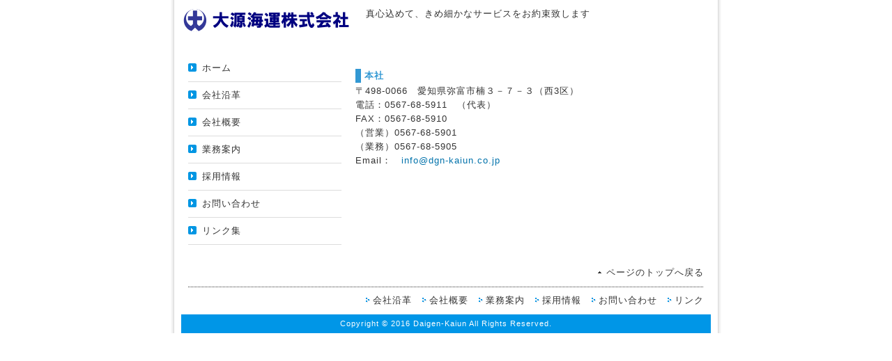

--- FILE ---
content_type: text/html
request_url: https://dgn-kaiun.co.jp/
body_size: 3926
content:
<!DOCTYPE html PUBLIC "-//W3C//DTD XHTML 1.0 Transitional//EN" "http://www.w3.org/TR/xhtml1/DTD/xhtml1-transitional.dtd">
<html xmlns="http://www.w3.org/1999/xhtml" xml:lang="ja" lang="ja"><!-- InstanceBegin template="/Templates/tempdaigen.dwt" codeOutsideHTMLIsLocked="false" -->
<head>
<meta http-equiv="Content-Type" content="text/html; charset=utf-8" />
<meta http-equiv="Content-Style-Type" content="text/css" />
<meta http-equiv="Content-Script-Type" content="text/javascript" />
<meta http-equiv="imagetoolbar" content="no" />
<meta name="description" content="" />
<meta name="keywords" content="" />
<link rel="stylesheet" href="css/common.css" type="text/css" />
<script type="text/javascript" src="js/jquery.js"></script>
<script type="text/javascript" src="js/common.js"></script>
<!-- InstanceBeginEditable name="doctitle" -->
<title>大源海運株式会社</title>
<!-- InstanceEndEditable -->
<!-- InstanceBeginEditable name="head" -->

<meta http-equiv="Content-Style-Type" content="text/css" />
<meta http-equiv="Content-Script-Type" content="text/javascript" />
<meta http-equiv="imagetoolbar" content="no" />
<meta name="description" content="" />
<meta name="keywords" content="" />
<link rel="stylesheet" href="css/common.css" type="text/css" />
<script type="text/javascript" src="js/jquery.js"></script>
<script type="text/javascript" src="js/common.js"></script>
<!-- InstanceEndEditable -->
</head>
<body>
<div id="top">
   <div id="wrapper">
      <div id="header">
         <h1><img src="images/logo_daigen.png" width="250" height="39" /></h1>
<div id="pr">
            <p>真心込めて、きめ細かなサービスをお約束致します</p>
         </div>
      </div><!-- /#header -->
      <div id="contents">
         <div id="sub">
            <div id="menu">
               <ul>
               <li><a href="index.html">ホーム</a></li>
               <li><a href="enkaku.html">会社沿革</a></li>
               <li><a href="gaiyou.html">会社概要</a></li>
               <li><a href="works.html">業務案内</a></li>
               <li><a href="recruit.html">採用情報</a></li>
               <li><a href="contact.html">お問い合わせ</a></li>
               <li><a href="link.html">リンク集</a></li>
              </ul>
           </div><!-- /#menu -->
           <!-- /.section -->
           <!-- /.section -->
        </div>
         <!-- /#sub -->
        <div id="main">
          <div class="icatch"><!-- InstanceBeginEditable name="EditRegion4" --><img src=>
          <!-- /#top -->
<!-- InstanceEndEditable --></div>
            
        <!-- InstanceBeginEditable name="EditRegion1" -->
        <h5>本社</h5>
        <p>        〒498-0066　愛知県弥富市楠３－７－３（西3区）<br />
        電話：0567-68-5911　（代表）<br />
        FAX：0567-68-5910<br />
        （営業）0567-68-5901<br />
        （業務）0567-68-5905<br />
        Email：　<a href="mailto:info@dgn-kaiun.co.jp">info@dgn-kaiun.co.jp</a></p>
        
        <!-- InstanceEndEditable --></div>
         <!-- /#main -->
      <div id="pageTop">
            <a href="#">ページのトップへ戻る</a>
         </div><!-- /#pageTop -->
         <div id="footMenu">
         <ul>
         <li><a href="enkaku.html">会社沿革</a></li>
         <li><a href="gaiyou.html">会社概要</a></li>
         <li><a href="works.html">業務案内</a></li>
         <li><a href="recruit.html">採用情報</a></li>
         <li><a href="contact.html">お問い合わせ</a></li>
         <li><a href="link.html">リンク</a></li>
         </ul>
        </div>
         <!-- /#footerMenu -->
      </div><!-- /#contents -->
      <div id="footer">
         <div class="copyright">Copyright &copy; 2016 Daigen-Kaiun All Rights Reserved.</div>
      </div><!-- /#footer -->
   </div><!-- /#wrapper -->
</div><!-- /#top -->
</body>
<!-- InstanceEnd --></html>

--- FILE ---
content_type: text/css
request_url: https://dgn-kaiun.co.jp/css/common.css
body_size: 4641
content:
@charset "UTF-8";


/* ========BASIC======== */
html {
   overflow-y:scroll;
}

body {
   margin:0;
   padding:0;
   line-height:1.6;
   letter-spacing:1px;
   font-family:Verdana, Helvetica, sans-serif;
   font-size:13px;
   color:#333;
   background:#fff;
}

br {
   letter-spacing:normal;
}

a {
   color:#333;
   text-decoration:none;
}

a:hover {
   color:#0172AB;
}

img {
   border:0;
   vertical-align:bottom;
}

h1,h2,h3,h4,h5,h6 {
   margin:0;
}


/* ========TEMPLATE LAYOUT======== */
div#top {
   width:790px;
   margin:0 auto;
   background:url("../images/bg_contents_left.gif") 0 0 repeat-y;
}

div#wrapper {
   width:790px;
   background:url("../images/bg_contents_right.gif") 100% 0 repeat-y;
}

div#header {
   position:relative;
   padding:0 5px;
}

div#pr {
   width:480px;
   position:absolute;
   left:280px;
   top:10px;
}

div#contents {
   margin:0 5px;
   padding:20px 20px 0 20px;
}

div#main {
   float:right;
   width:500px;
}

div#sub {
   float:left;
   width:220px;
}

div#pageTop {
   clear:both;
}

div#footer {
   clear:both;
   margin:0 5px;
}


/* ========HEADER CUSTOMIZE======== */
div#header h1 {
   margin:0;
   padding:10px;
   font-size:24px;
   color:#fff;
   line-height:70px;
}

div#header h1 a {
   color:#333;
}

div#header h1 a:hover {
   color:#666;
}

div#header #pr p {
   margin:0;
}


/* ========SUBCONTENTS CUSTOMIZE======== */
div#sub .section {
   margin-bottom:10px;
}

div#sub h2 {
   padding:3px;
   font-size:13px;
   font-weight:bold;
   color:#fff;
   background:url("../images/bg_sub_h2.gif") 50% 50%;
}

div#sub ul {
   margin:5px 0 0 5px;
   padding:0;
}

div#sub li {
   padding:5px 0 5px 0;
   line-height:1.4;
   list-style:none;
}

div#sub li a {
   display:block;
   padding-left:12px;
   background:url("../images/bg_sub_list.gif") 0 5px no-repeat;
}

/* MENU CUSTOMIZE */
div#contents #sub div#menu ul {
   margin:0 0 20px 0;
   padding:0;
}

div#contents #sub div#menu li {
   margin:0;
   padding:0;
   color:#333;
   list-style-type:none;
}

div#contents #sub div#menu li a {
   display:block;
   width:200px;
   color:#333;
   padding:10px 0 10px 20px;
   border-bottom:1px solid #DCDCDC;
   background:url("../images/bg_menulist.gif") 0 12px no-repeat;
}

div#contents #sub div#menu li a:hover {
   color:#0096E7;
}


/* ========MAIN CONTENTS CUSTOMIZE======== */
#main a {
   color:#0172AB;
}

#main a:hover {
   text-decoration:underline;
}

#main .icatch {
margin-bottom:20px;
}

#main h2 {
   margin-bottom:8px;
   padding:5px;
   color:#333;
   font-size:15px;
   font-weight:bold;
   border-top:2px solid #3298D3;
   background:url("../images/bg_h2.gif") 0 100% repeat-x;
}

#main h3 {
   margin-bottom:3px;
   padding:0 0 3px 8px;
   font-size:13px;
   border-left:5px solid #3298D3;
   background:url("../images/bg_h3.gif") 0 100% repeat-x;
}

#main h4 {
   margin:5px 0 2px 0;
   padding:2px;
   font-size:13px;
   background:#d0dfe9;
}

#main h5 {
   margin-top:5px;
   margin-bottom:2px;
   padding-left:5px;
   font-size:13px;
   color:#3298D3;
   border-left:8px solid #3298D3;
}

#main h6 {
   margin-bottom:2px;
   font-size:13px;
   color:#3298D3;
}

#main p {
   margin:0 0 1em 0;
}

#main dt {
   margin-bottom:3px;
}

#main dd {
   padding:0;
   margin:0 0 0.5em 1em;
   padding:3px;
   background:#f1f1f1;
}

/* INFORMATION CUSTOMIZE */
* html body #main dl.information dd div {
   display:inline-block;
}

#main dl.information dt {
   float:left;
   width:10em;
   margin:0;
   padding:0;
}

#main dl.information dd {
   margin:0 0 0.5em 10em;
   padding:0;
   background:transparent;
}

#main table {
   width:100%;
   border-collapse: collapse;
}

#main table th {
   padding:5px;
   font-size:12px;
   text-align:left;
   border:1px solid #ddd;
   background:#e0eef8;
}

#main table td {
	padding:3px;
	font-size:12px;
	text-align:left;
	border:1px solid #ddd;
}


/* ========PAGETOP CUSTOMIZE========= */
div#pageTop {
   padding:10px 0;
   text-align:right;
}

div#pageTop a {
   padding:0 0 0 12px;
   background:url(../images/bg_pagetop.gif) 0 50% no-repeat;
}


/* ========FOOTMENU CUSTOMIZE======== */
div#footMenu ul {
   margin:0 0 10px 0;
   padding:10px 0 0 0;
   text-align:right;
   background:url("../images/bg_dotline.gif") 0 0 repeat-x;
}

div#footMenu li {
   display:inline;
   margin:0 0 0 10px;
   list-style:none;
}

div#footMenu li a {
   padding-left:10px;
   background: url("../images/bg_footmenu.gif") 0 50% no-repeat;
}


/* ========FOOTER CUSTOMIZE======== */
.copyright {
   margin:0 10px;
   padding:5px 0;
   font-style:normal;
   font-size:11px;
   color:#fff;
   text-align:center;
   background: #0096E7;
}
